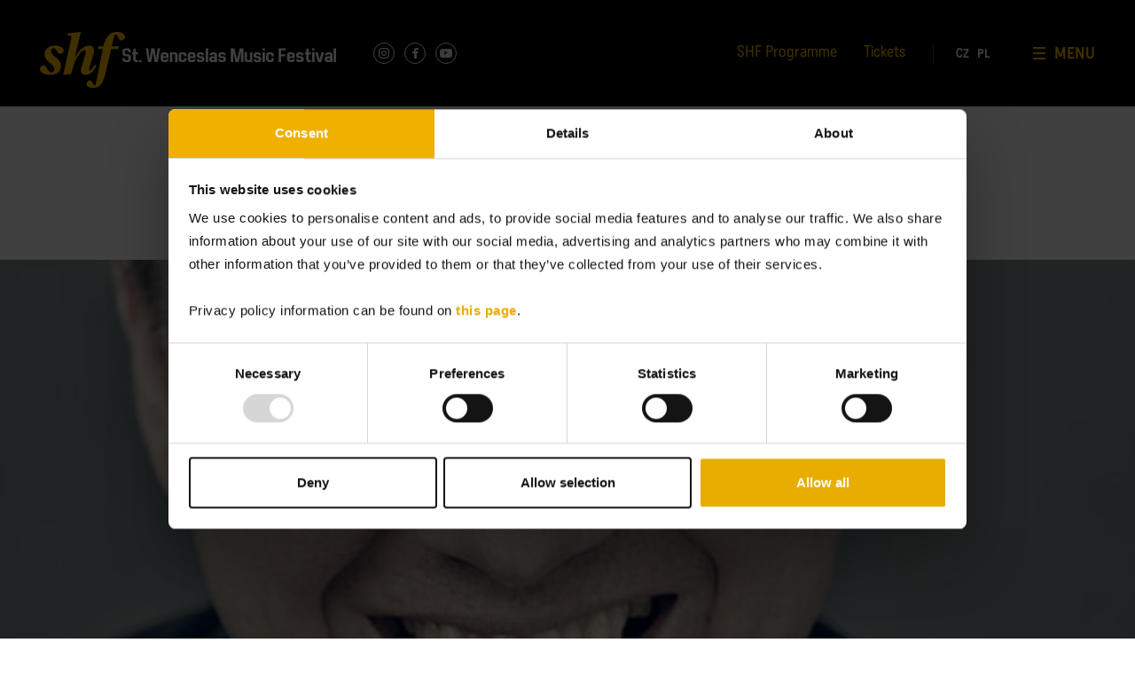

--- FILE ---
content_type: text/html; charset=UTF-8
request_url: https://shf.cz/en/interpret/marian-lejava/
body_size: 15204
content:
<!DOCTYPE html>
<html lang="en-US">
<head>
<meta charset="UTF-8">
<meta name="viewport" content="width=device-width, initial-scale=1.0, maximum-scale=1.0, user-scalable=no" />
<link rel="profile" href="http://gmpg.org/xfn/11">
<link rel="pingback" href="">
<link rel="apple-touch-icon-precomposed" sizes="57x57" href="https://shf.cz/wp-content/themes/shf/build/images/favicons/apple-touch-icon-57x57.png" />
<link rel="apple-touch-icon-precomposed" sizes="114x114" href="https://shf.cz/wp-content/themes/shf/build/images/favicons/apple-touch-icon-114x114.png" />
<link rel="apple-touch-icon-precomposed" sizes="72x72" href="https://shf.cz/wp-content/themes/shf/build/images/favicons/apple-touch-icon-72x72.png" />
<link rel="apple-touch-icon-precomposed" sizes="144x144" href="https://shf.cz/wp-content/themes/shf/build/images/favicons/apple-touch-icon-144x144.png" />
<link rel="apple-touch-icon-precomposed" sizes="60x60" href="https://shf.cz/wp-content/themes/shf/build/images/favicons/apple-touch-icon-60x60.png" />
<link rel="apple-touch-icon-precomposed" sizes="120x120" href="https://shf.cz/wp-content/themes/shf/build/images/favicons/apple-touch-icon-120x120.png" />
<link rel="apple-touch-icon-precomposed" sizes="76x76" href="https://shf.cz/wp-content/themes/shf/build/images/favicons/apple-touch-icon-76x76.png" />
<link rel="apple-touch-icon-precomposed" sizes="152x152" href="https://shf.cz/wp-content/themes/shf/build/images/favicons/apple-touch-icon-152x152.png" />
<link rel="icon" type="image/png" href="https://shf.cz/wp-content/themes/shf/build/images/favicons/favicon-196x196.png" sizes="196x196" />
<link rel="icon" type="image/png" href="https://shf.cz/wp-content/themes/shf/build/images/favicons/favicon-96x96.png" sizes="96x96" />
<link rel="icon" type="image/png" href="https://shf.cz/wp-content/themes/shf/build/images/favicons/favicon-32x32.png" sizes="32x32" />
<link rel="icon" type="image/png" href="https://shf.cz/wp-content/themes/shf/build/images/favicons/favicon-16x16.png" sizes="16x16" />
<link rel="icon" type="image/png" href="https://shf.cz/wp-content/themes/shf/build/images/favicons/favicon-128.png" sizes="128x128" />
<meta name="application-name" content="&nbsp;" />
<meta name="msapplication-TileColor" content="#000000" />
<meta name="msapplication-TileImage" content="https://shf.cz/wp-content/themes/shf/build/images/favicons/mstile-144x144.png" />
<meta name="msapplication-square70x70logo" content="https://shf.cz/wp-content/themes/shf/build/images/favicons/mstile-70x70.png" />
<meta name="msapplication-square150x150logo" content="https://shf.cz/wp-content/themes/shf/build/images/favicons/mstile-150x150.png" />
<meta name="msapplication-wide310x150logo" content="https://shf.cz/wp-content/themes/shf/build/images/favicons/mstile-310x150.png" />
<meta name="msapplication-square310x310logo" content="https://shf.cz/wp-content/themes/shf/build/images/favicons/mstile-310x310.png" />
<meta name="theme-color" content="#000000 ">
<meta name="msapplication-navbutton-color" content="#000000">
<meta name="apple-mobile-web-app-status-bar-style" content="#000000">
<script type="text/javascript" data-cookieconsent="ignore">
window.dataLayer = window.dataLayer || [];
function gtag() {
dataLayer.push(arguments);
}
gtag("consent", "default", {
ad_personalization: "denied",
ad_storage: "denied",
ad_user_data: "denied",
analytics_storage: "denied",
functionality_storage: "denied",
personalization_storage: "denied",
security_storage: "granted",
wait_for_update: 500,
});
gtag("set", "ads_data_redaction", true);
</script>
<script type="text/javascript"
id="Cookiebot"
src="https://consent.cookiebot.com/uc.js"
data-implementation="wp"
data-cbid="2d7014eb-6471-44e2-95a3-8f9ff2ef176a"
data-culture="EN"
data-blockingmode="auto"
></script>
<meta name='robots' content='index, follow, max-image-preview:large, max-snippet:-1, max-video-preview:-1' />
<link rel="alternate" hreflang="cs" href="https://shf.cz/interpret/marian-lejava/" />
<link rel="alternate" hreflang="en" href="https://shf.cz/en/interpret/marian-lejava/" />
<link rel="alternate" hreflang="pl" href="https://shf.cz/pl/artysta/marian-lejava/" />
<link rel="alternate" hreflang="x-default" href="https://shf.cz/interpret/marian-lejava/" />
<!-- Google Tag Manager for WordPress by gtm4wp.com -->
<script data-cfasync="false" data-pagespeed-no-defer>
var gtm4wp_datalayer_name = "dataLayer";
var dataLayer = dataLayer || [];
const gtm4wp_scrollerscript_debugmode         = false;
const gtm4wp_scrollerscript_callbacktime      = 100;
const gtm4wp_scrollerscript_readerlocation    = 150;
const gtm4wp_scrollerscript_contentelementid  = "content";
const gtm4wp_scrollerscript_scannertime       = 60;
</script>
<!-- End Google Tag Manager for WordPress by gtm4wp.com -->
<!-- This site is optimized with the Yoast SEO plugin v26.6 - https://yoast.com/wordpress/plugins/seo/ -->
<title>Marián Lejava &#8212; Svatováclavský hudební festival</title>
<link rel="canonical" href="https://shf.cz/en/interpret/marian-lejava/" />
<meta property="og:locale" content="en_US" />
<meta property="og:type" content="article" />
<meta property="og:title" content="Marián Lejava &#8212; Svatováclavský hudební festival" />
<meta property="og:description" content="Slovak conductor, composer and teacher studied both conducting and composition at Academy of Music and Performing Arts, Bratislava with Ondrej Lenárd and Vladimír Bokes. Subsequently he took master classes by" />
<meta property="og:url" content="https://shf.cz/en/interpret/marian-lejava/" />
<meta property="og:site_name" content="Svatováclavský hudební festival" />
<meta property="article:publisher" content="https://www.facebook.com/shf.cz/" />
<meta property="article:modified_time" content="2021-03-04T08:38:37+00:00" />
<meta property="og:image" content="https://shf.cz/wp-content/uploads/2019/04/M.-Lejava_2.jpg" />
<meta property="og:image:width" content="475" />
<meta property="og:image:height" content="633" />
<meta property="og:image:type" content="image/jpeg" />
<meta name="twitter:card" content="summary_large_image" />
<meta name="twitter:label1" content="Est. reading time" />
<meta name="twitter:data1" content="2 minutes" />
<script type="application/ld+json" class="yoast-schema-graph">{"@context":"https://schema.org","@graph":[{"@type":"WebPage","@id":"https://shf.cz/en/interpret/marian-lejava/","url":"https://shf.cz/en/interpret/marian-lejava/","name":"Marián Lejava &#8212; Svatováclavský hudební festival","isPartOf":{"@id":"https://shf.cz/en/#website"},"primaryImageOfPage":{"@id":"https://shf.cz/en/interpret/marian-lejava/#primaryimage"},"image":{"@id":"https://shf.cz/en/interpret/marian-lejava/#primaryimage"},"thumbnailUrl":"https://shf.cz/wp-content/uploads/2019/04/M.-Lejava_2.jpg","datePublished":"2019-04-24T10:00:37+00:00","dateModified":"2021-03-04T08:38:37+00:00","breadcrumb":{"@id":"https://shf.cz/en/interpret/marian-lejava/#breadcrumb"},"inLanguage":"en-US","potentialAction":[{"@type":"ReadAction","target":["https://shf.cz/en/interpret/marian-lejava/"]}]},{"@type":"ImageObject","inLanguage":"en-US","@id":"https://shf.cz/en/interpret/marian-lejava/#primaryimage","url":"https://shf.cz/wp-content/uploads/2019/04/M.-Lejava_2.jpg","contentUrl":"https://shf.cz/wp-content/uploads/2019/04/M.-Lejava_2.jpg","width":475,"height":633,"caption":"Marián Lejava"},{"@type":"BreadcrumbList","@id":"https://shf.cz/en/interpret/marian-lejava/#breadcrumb","itemListElement":[{"@type":"ListItem","position":1,"name":"Home","item":"https://shf.cz/en/"},{"@type":"ListItem","position":2,"name":"Artists","item":"https://shf.cz/en/interpret/"},{"@type":"ListItem","position":3,"name":"Marián Lejava"}]},{"@type":"WebSite","@id":"https://shf.cz/en/#website","url":"https://shf.cz/en/","name":"Svatováclavský hudební festival","description":"","potentialAction":[{"@type":"SearchAction","target":{"@type":"EntryPoint","urlTemplate":"https://shf.cz/en/?s={search_term_string}"},"query-input":{"@type":"PropertyValueSpecification","valueRequired":true,"valueName":"search_term_string"}}],"inLanguage":"en-US"}]}</script>
<!-- / Yoast SEO plugin. -->
<link rel='dns-prefetch' href='//ajax.googleapis.com' />
<link rel="alternate" type="application/rss+xml" title="Svatováclavský hudební festival &raquo; Feed" href="https://shf.cz/en/feed/" />
<link rel="alternate" type="application/rss+xml" title="Svatováclavský hudební festival &raquo; Comments Feed" href="https://shf.cz/en/comments/feed/" />
<link rel="alternate" title="oEmbed (JSON)" type="application/json+oembed" href="https://shf.cz/en/wp-json/oembed/1.0/embed?url=https%3A%2F%2Fshf.cz%2Fen%2Finterpret%2Fmarian-lejava%2F" />
<link rel="alternate" title="oEmbed (XML)" type="text/xml+oembed" href="https://shf.cz/en/wp-json/oembed/1.0/embed?url=https%3A%2F%2Fshf.cz%2Fen%2Finterpret%2Fmarian-lejava%2F&#038;format=xml" />
<style id='wp-img-auto-sizes-contain-inline-css' type='text/css'>
img:is([sizes=auto i],[sizes^="auto," i]){contain-intrinsic-size:3000px 1500px}
/*# sourceURL=wp-img-auto-sizes-contain-inline-css */
</style>
<!-- <link rel='stylesheet' id='wp-block-library-css' href='https://shf.cz/wp-includes/css/dist/block-library/style.min.css?ver=6.9' type='text/css' media='all' /> -->
<link rel="stylesheet" type="text/css" href="//shf.cz/wp-content/cache/wpfc-minified/14t6gymc/fy3b1.css" media="all"/>
<style id='global-styles-inline-css' type='text/css'>
:root{--wp--preset--aspect-ratio--square: 1;--wp--preset--aspect-ratio--4-3: 4/3;--wp--preset--aspect-ratio--3-4: 3/4;--wp--preset--aspect-ratio--3-2: 3/2;--wp--preset--aspect-ratio--2-3: 2/3;--wp--preset--aspect-ratio--16-9: 16/9;--wp--preset--aspect-ratio--9-16: 9/16;--wp--preset--color--black: #000000;--wp--preset--color--cyan-bluish-gray: #abb8c3;--wp--preset--color--white: #ffffff;--wp--preset--color--pale-pink: #f78da7;--wp--preset--color--vivid-red: #cf2e2e;--wp--preset--color--luminous-vivid-orange: #ff6900;--wp--preset--color--luminous-vivid-amber: #fcb900;--wp--preset--color--light-green-cyan: #7bdcb5;--wp--preset--color--vivid-green-cyan: #00d084;--wp--preset--color--pale-cyan-blue: #8ed1fc;--wp--preset--color--vivid-cyan-blue: #0693e3;--wp--preset--color--vivid-purple: #9b51e0;--wp--preset--gradient--vivid-cyan-blue-to-vivid-purple: linear-gradient(135deg,rgb(6,147,227) 0%,rgb(155,81,224) 100%);--wp--preset--gradient--light-green-cyan-to-vivid-green-cyan: linear-gradient(135deg,rgb(122,220,180) 0%,rgb(0,208,130) 100%);--wp--preset--gradient--luminous-vivid-amber-to-luminous-vivid-orange: linear-gradient(135deg,rgb(252,185,0) 0%,rgb(255,105,0) 100%);--wp--preset--gradient--luminous-vivid-orange-to-vivid-red: linear-gradient(135deg,rgb(255,105,0) 0%,rgb(207,46,46) 100%);--wp--preset--gradient--very-light-gray-to-cyan-bluish-gray: linear-gradient(135deg,rgb(238,238,238) 0%,rgb(169,184,195) 100%);--wp--preset--gradient--cool-to-warm-spectrum: linear-gradient(135deg,rgb(74,234,220) 0%,rgb(151,120,209) 20%,rgb(207,42,186) 40%,rgb(238,44,130) 60%,rgb(251,105,98) 80%,rgb(254,248,76) 100%);--wp--preset--gradient--blush-light-purple: linear-gradient(135deg,rgb(255,206,236) 0%,rgb(152,150,240) 100%);--wp--preset--gradient--blush-bordeaux: linear-gradient(135deg,rgb(254,205,165) 0%,rgb(254,45,45) 50%,rgb(107,0,62) 100%);--wp--preset--gradient--luminous-dusk: linear-gradient(135deg,rgb(255,203,112) 0%,rgb(199,81,192) 50%,rgb(65,88,208) 100%);--wp--preset--gradient--pale-ocean: linear-gradient(135deg,rgb(255,245,203) 0%,rgb(182,227,212) 50%,rgb(51,167,181) 100%);--wp--preset--gradient--electric-grass: linear-gradient(135deg,rgb(202,248,128) 0%,rgb(113,206,126) 100%);--wp--preset--gradient--midnight: linear-gradient(135deg,rgb(2,3,129) 0%,rgb(40,116,252) 100%);--wp--preset--font-size--small: 13px;--wp--preset--font-size--medium: 20px;--wp--preset--font-size--large: 36px;--wp--preset--font-size--x-large: 42px;--wp--preset--spacing--20: 0.44rem;--wp--preset--spacing--30: 0.67rem;--wp--preset--spacing--40: 1rem;--wp--preset--spacing--50: 1.5rem;--wp--preset--spacing--60: 2.25rem;--wp--preset--spacing--70: 3.38rem;--wp--preset--spacing--80: 5.06rem;--wp--preset--shadow--natural: 6px 6px 9px rgba(0, 0, 0, 0.2);--wp--preset--shadow--deep: 12px 12px 50px rgba(0, 0, 0, 0.4);--wp--preset--shadow--sharp: 6px 6px 0px rgba(0, 0, 0, 0.2);--wp--preset--shadow--outlined: 6px 6px 0px -3px rgb(255, 255, 255), 6px 6px rgb(0, 0, 0);--wp--preset--shadow--crisp: 6px 6px 0px rgb(0, 0, 0);}:where(.is-layout-flex){gap: 0.5em;}:where(.is-layout-grid){gap: 0.5em;}body .is-layout-flex{display: flex;}.is-layout-flex{flex-wrap: wrap;align-items: center;}.is-layout-flex > :is(*, div){margin: 0;}body .is-layout-grid{display: grid;}.is-layout-grid > :is(*, div){margin: 0;}:where(.wp-block-columns.is-layout-flex){gap: 2em;}:where(.wp-block-columns.is-layout-grid){gap: 2em;}:where(.wp-block-post-template.is-layout-flex){gap: 1.25em;}:where(.wp-block-post-template.is-layout-grid){gap: 1.25em;}.has-black-color{color: var(--wp--preset--color--black) !important;}.has-cyan-bluish-gray-color{color: var(--wp--preset--color--cyan-bluish-gray) !important;}.has-white-color{color: var(--wp--preset--color--white) !important;}.has-pale-pink-color{color: var(--wp--preset--color--pale-pink) !important;}.has-vivid-red-color{color: var(--wp--preset--color--vivid-red) !important;}.has-luminous-vivid-orange-color{color: var(--wp--preset--color--luminous-vivid-orange) !important;}.has-luminous-vivid-amber-color{color: var(--wp--preset--color--luminous-vivid-amber) !important;}.has-light-green-cyan-color{color: var(--wp--preset--color--light-green-cyan) !important;}.has-vivid-green-cyan-color{color: var(--wp--preset--color--vivid-green-cyan) !important;}.has-pale-cyan-blue-color{color: var(--wp--preset--color--pale-cyan-blue) !important;}.has-vivid-cyan-blue-color{color: var(--wp--preset--color--vivid-cyan-blue) !important;}.has-vivid-purple-color{color: var(--wp--preset--color--vivid-purple) !important;}.has-black-background-color{background-color: var(--wp--preset--color--black) !important;}.has-cyan-bluish-gray-background-color{background-color: var(--wp--preset--color--cyan-bluish-gray) !important;}.has-white-background-color{background-color: var(--wp--preset--color--white) !important;}.has-pale-pink-background-color{background-color: var(--wp--preset--color--pale-pink) !important;}.has-vivid-red-background-color{background-color: var(--wp--preset--color--vivid-red) !important;}.has-luminous-vivid-orange-background-color{background-color: var(--wp--preset--color--luminous-vivid-orange) !important;}.has-luminous-vivid-amber-background-color{background-color: var(--wp--preset--color--luminous-vivid-amber) !important;}.has-light-green-cyan-background-color{background-color: var(--wp--preset--color--light-green-cyan) !important;}.has-vivid-green-cyan-background-color{background-color: var(--wp--preset--color--vivid-green-cyan) !important;}.has-pale-cyan-blue-background-color{background-color: var(--wp--preset--color--pale-cyan-blue) !important;}.has-vivid-cyan-blue-background-color{background-color: var(--wp--preset--color--vivid-cyan-blue) !important;}.has-vivid-purple-background-color{background-color: var(--wp--preset--color--vivid-purple) !important;}.has-black-border-color{border-color: var(--wp--preset--color--black) !important;}.has-cyan-bluish-gray-border-color{border-color: var(--wp--preset--color--cyan-bluish-gray) !important;}.has-white-border-color{border-color: var(--wp--preset--color--white) !important;}.has-pale-pink-border-color{border-color: var(--wp--preset--color--pale-pink) !important;}.has-vivid-red-border-color{border-color: var(--wp--preset--color--vivid-red) !important;}.has-luminous-vivid-orange-border-color{border-color: var(--wp--preset--color--luminous-vivid-orange) !important;}.has-luminous-vivid-amber-border-color{border-color: var(--wp--preset--color--luminous-vivid-amber) !important;}.has-light-green-cyan-border-color{border-color: var(--wp--preset--color--light-green-cyan) !important;}.has-vivid-green-cyan-border-color{border-color: var(--wp--preset--color--vivid-green-cyan) !important;}.has-pale-cyan-blue-border-color{border-color: var(--wp--preset--color--pale-cyan-blue) !important;}.has-vivid-cyan-blue-border-color{border-color: var(--wp--preset--color--vivid-cyan-blue) !important;}.has-vivid-purple-border-color{border-color: var(--wp--preset--color--vivid-purple) !important;}.has-vivid-cyan-blue-to-vivid-purple-gradient-background{background: var(--wp--preset--gradient--vivid-cyan-blue-to-vivid-purple) !important;}.has-light-green-cyan-to-vivid-green-cyan-gradient-background{background: var(--wp--preset--gradient--light-green-cyan-to-vivid-green-cyan) !important;}.has-luminous-vivid-amber-to-luminous-vivid-orange-gradient-background{background: var(--wp--preset--gradient--luminous-vivid-amber-to-luminous-vivid-orange) !important;}.has-luminous-vivid-orange-to-vivid-red-gradient-background{background: var(--wp--preset--gradient--luminous-vivid-orange-to-vivid-red) !important;}.has-very-light-gray-to-cyan-bluish-gray-gradient-background{background: var(--wp--preset--gradient--very-light-gray-to-cyan-bluish-gray) !important;}.has-cool-to-warm-spectrum-gradient-background{background: var(--wp--preset--gradient--cool-to-warm-spectrum) !important;}.has-blush-light-purple-gradient-background{background: var(--wp--preset--gradient--blush-light-purple) !important;}.has-blush-bordeaux-gradient-background{background: var(--wp--preset--gradient--blush-bordeaux) !important;}.has-luminous-dusk-gradient-background{background: var(--wp--preset--gradient--luminous-dusk) !important;}.has-pale-ocean-gradient-background{background: var(--wp--preset--gradient--pale-ocean) !important;}.has-electric-grass-gradient-background{background: var(--wp--preset--gradient--electric-grass) !important;}.has-midnight-gradient-background{background: var(--wp--preset--gradient--midnight) !important;}.has-small-font-size{font-size: var(--wp--preset--font-size--small) !important;}.has-medium-font-size{font-size: var(--wp--preset--font-size--medium) !important;}.has-large-font-size{font-size: var(--wp--preset--font-size--large) !important;}.has-x-large-font-size{font-size: var(--wp--preset--font-size--x-large) !important;}
/*# sourceURL=global-styles-inline-css */
</style>
<style id='classic-theme-styles-inline-css' type='text/css'>
/*! This file is auto-generated */
.wp-block-button__link{color:#fff;background-color:#32373c;border-radius:9999px;box-shadow:none;text-decoration:none;padding:calc(.667em + 2px) calc(1.333em + 2px);font-size:1.125em}.wp-block-file__button{background:#32373c;color:#fff;text-decoration:none}
/*# sourceURL=/wp-includes/css/classic-themes.min.css */
</style>
<!-- <link rel='stylesheet' id='wp-components-css' href='https://shf.cz/wp-includes/css/dist/components/style.min.css?ver=6.9' type='text/css' media='all' /> -->
<!-- <link rel='stylesheet' id='wp-preferences-css' href='https://shf.cz/wp-includes/css/dist/preferences/style.min.css?ver=6.9' type='text/css' media='all' /> -->
<!-- <link rel='stylesheet' id='wp-block-editor-css' href='https://shf.cz/wp-includes/css/dist/block-editor/style.min.css?ver=6.9' type='text/css' media='all' /> -->
<!-- <link rel='stylesheet' id='popup-maker-block-library-style-css' href='https://shf.cz/wp-content/plugins/popup-maker/dist/packages/block-library-style.css?ver=dbea705cfafe089d65f1' type='text/css' media='all' /> -->
<!-- <link rel='stylesheet' id='contact-form-7-css' href='https://shf.cz/wp-content/plugins/contact-form-7/includes/css/styles.css?ver=6.1.4' type='text/css' media='all' /> -->
<!-- <link rel='stylesheet' id='popup-maker-site-css' href='//shf.cz/wp-content/uploads/pum/pum-site-styles.css?generated=1765383966&#038;ver=1.21.5' type='text/css' media='all' /> -->
<!-- <link rel='stylesheet' id='site-css-css' href='https://shf.cz/wp-content/themes/shf/build/styles/style.min.css?ver=251218' type='text/css' media='all' /> -->
<link rel="stylesheet" type="text/css" href="//shf.cz/wp-content/cache/wpfc-minified/edi3e9i4/fy3b1.css" media="all"/>
<script type="text/javascript" id="wpml-cookie-js-extra">
/* <![CDATA[ */
var wpml_cookies = {"wp-wpml_current_language":{"value":"en","expires":1,"path":"/"}};
var wpml_cookies = {"wp-wpml_current_language":{"value":"en","expires":1,"path":"/"}};
//# sourceURL=wpml-cookie-js-extra
/* ]]> */
</script>
<script type="text/javascript" src="https://shf.cz/wp-content/plugins/sitepress-multilingual-cms/res/js/cookies/language-cookie.js?ver=486900" id="wpml-cookie-js" defer="defer" data-wp-strategy="defer"></script>
<script type="text/javascript" src="https://shf.cz/wp-content/plugins/colosseum/assets/js/xml2json.js?ver=6.9" id="xml2json-js"></script>
<script type="text/javascript" src="https://shf.cz/wp-content/plugins/colosseum/assets/js/colosseum.js?ver=6.9" id="colosseum-js"></script>
<script type="text/javascript" src="https://shf.cz/wp-content/plugins/duracelltomi-google-tag-manager/dist/js/analytics-talk-content-tracking.js?ver=1.22.3" id="gtm4wp-scroll-tracking-js"></script>
<script type="text/javascript" src="https://ajax.googleapis.com/ajax/libs/jquery/3.2.1/jquery.min.js" id="jquery-js"></script>
<link rel="https://api.w.org/" href="https://shf.cz/en/wp-json/" /><link rel="alternate" title="JSON" type="application/json" href="https://shf.cz/en/wp-json/wp/v2/interpret/7093" /><link rel='shortlink' href='https://shf.cz/en/?p=7093' />
<meta name="generator" content="WPML ver:4.8.6 stt:9,1,41;" />
<!-- Google Tag Manager for WordPress by gtm4wp.com -->
<!-- GTM Container placement set to manual -->
<script data-cfasync="false" data-pagespeed-no-defer>
var dataLayer_content = {"pagePostType":"interpret","pagePostType2":"single-interpret","browserName":"","browserVersion":"","browserEngineName":"","browserEngineVersion":"","osName":"","osVersion":"","deviceType":"bot","deviceManufacturer":"","deviceModel":""};
dataLayer.push( dataLayer_content );
</script>
<script data-cfasync="false" data-pagespeed-no-defer>
(function(w,d,s,l,i){w[l]=w[l]||[];w[l].push({'gtm.start':
new Date().getTime(),event:'gtm.js'});var f=d.getElementsByTagName(s)[0],
j=d.createElement(s),dl=l!='dataLayer'?'&l='+l:'';j.async=true;j.src=
'//www.googletagmanager.com/gtm.js?id='+i+dl;f.parentNode.insertBefore(j,f);
})(window,document,'script','dataLayer','GTM-NV4VSPB');
</script>
<!-- End Google Tag Manager for WordPress by gtm4wp.com -->		<style type="text/css" id="wp-custom-css">
@media (min-width: 640px) { 
.alignright {
float: right;
margin-left: 2rem;
margin-right: -4rem;
}
.alignleft {
float: left;
margin-right: 2rem;
margin-left: -4rem;
}
}
.text--orange {
color: #e8ad00;
}
.main-banner .owl-item img {
width: auto;
aspect-ratio: 1.2;
}
@media (min-width:768px) {
.main-banner .owl-item img {
height: 270px;
width: 100%;
aspect-ratio: inherit;
}
}
@media (min-width:1080px) {
.main-banner .owl-item img {
height: 370px;
}
}
@media (min-width: 1260px) {
.page-template-page-club .club-tiers {
grid-template-columns: 300px repeat(auto-fit,minmax(175px,1fr));
overflow-x: auto;
}
}		</style>
<link href="https://fonts.googleapis.com/css?family=Roboto:300,400,500,700&amp;subset=latin-ext" rel="stylesheet">
<link rel="stylesheet" href="https://use.fontawesome.com/releases/v5.0.13/css/all.css" integrity="sha384-DNOHZ68U8hZfKXOrtjWvjxusGo9WQnrNx2sqG0tfsghAvtVlRW3tvkXWZh58N9jp" crossorigin="anonymous">
<!-- <link rel='stylesheet' id='wpml-legacy-horizontal-list-0-css' href='https://shf.cz/wp-content/plugins/sitepress-multilingual-cms/templates/language-switchers/legacy-list-horizontal/style.min.css?ver=1' type='text/css' media='all' /> -->
<link rel="stylesheet" type="text/css" href="//shf.cz/wp-content/cache/wpfc-minified/8li8utr5/fy3b1.css" media="all"/>
</head>
<body class="wp-singular interpret-template-default single single-interpret postid-7093 wp-theme-shf">
<!-- GTM Container placement set to manual -->
<!-- Google Tag Manager (noscript) -->
<noscript><iframe src="https://www.googletagmanager.com/ns.html?id=GTM-NV4VSPB" height="0" width="0" style="display:none;visibility:hidden" aria-hidden="true"></iframe></noscript>
<!-- End Google Tag Manager (noscript) -->  <div class="site">
<div class="site-container">
<div class="site-header">
<div class="container">
<div class="header">
<div class="logo">
<a href="https://shf.cz/en/" class="desktop-logo"><img src="https://shf.cz/wp-content/themes/shf/build/images/logo-en.svg" alt="Svatováclavský hudební festival"></a>
<a href="https://shf.cz/en/" class="mobile-logo"><img src="https://shf.cz/wp-content/themes/shf/build/images/header/logo-simple.svg" alt="Svatováclavský hudební festival"></a>
<ul class="social-list social-list--header">
<!-- <li class="twitter"><a href="#" target="_blank"><span>Twitter</span></a></li> -->
<li class="instagram"><a href="https://www.instagram.com/shf_ostrava/?hl=cs"
target="_blank"><span>Instagram</span></a></li>
<li class="facebook"><a href="https://www.facebook.com/shf.cz/" target="_blank"><span>Facebook</span></a>
</li>
<li class="youtube"><a href="https://www.youtube.com/channel/UClLDZ4pZPCtY-uh3QAiYYQA"
target="_blank"><span>Youtube</span></a></li>
</ul>
</div>
<div class="top-navigation">
<ul id="menu-hlavni-menu-anglictina" class="menu"><li id="menu-item-3733" class="menu-item menu-item-type-custom menu-item-object-custom menu-item-3733"><a href="/en/program">SHF Programme</a></li>
<li id="menu-item-23126" class="menu-item menu-item-type-post_type menu-item-object-page menu-item-23126"><a href="https://shf.cz/en/tickets/">Tickets</a></li>
</ul>            </div>
<div class="navigation">
<ul id="menu-hlavni-menu-dropdown-anglictina" class="menu"><li id="menu-item-3755" class="menu-item menu-item-type-custom menu-item-object-custom menu-item-3755"><a href="https://shf.cz/en/program/">SHF Programme</a></li>
<li id="menu-item-3757" class="menu-item menu-item-type-custom menu-item-object-custom menu-item-has-children menu-item-3757"><a href="#">Grid</a>
<ul class="sub-menu">
<li id="menu-item-3768" class="menu-item menu-item-type-custom menu-item-object-custom menu-item-has-children menu-item-3768"><a href="#">About the Festival</a>
<ul class="sub-menu">
<li id="menu-item-3769" class="menu-item menu-item-type-post_type menu-item-object-page menu-item-3769"><a href="https://shf.cz/en/association-characteristics/">About us</a></li>
<li id="menu-item-3770" class="menu-item menu-item-type-post_type menu-item-object-page menu-item-3770"><a href="https://shf.cz/en/contacts/">Contacts</a></li>
<li id="menu-item-6718" class="menu-item menu-item-type-post_type menu-item-object-page menu-item-6718"><a href="https://shf.cz/en/store/">E-shop</a></li>
</ul>
</li>
<li id="menu-item-3758" class="menu-item menu-item-type-custom menu-item-object-custom menu-item-has-children menu-item-3758"><a href="#">SHF 2026</a>
<ul class="sub-menu">
<li id="menu-item-3759" class="menu-item menu-item-type-custom menu-item-object-custom menu-item-3759"><a href="/en/program">Programme</a></li>
<li id="menu-item-3760" class="menu-item menu-item-type-custom menu-item-object-custom menu-item-3760"><a href="/en/interpret">Performers</a></li>
<li id="menu-item-3761" class="menu-item menu-item-type-custom menu-item-object-custom menu-item-3761"><a href="/en/mista">Locations</a></li>
</ul>
</li>
<li id="menu-item-3763" class="menu-item menu-item-type-custom menu-item-object-custom menu-item-has-children menu-item-3763"><a href="#">Tickets</a>
<ul class="sub-menu">
<li id="menu-item-3764" class="menu-item menu-item-type-custom menu-item-object-custom menu-item-3764"><a href="/en/vstupenky/#informace-4">Presale Locations</a></li>
<li id="menu-item-3765" class="menu-item menu-item-type-custom menu-item-object-custom menu-item-3765"><a href="/en/vstupenky/#kde-koupit">Types of Admission</a></li>
<li id="menu-item-3766" class="menu-item menu-item-type-custom menu-item-object-custom menu-item-3766"><a href="/en/vstupenky/#informace-3">Discounts</a></li>
<li id="menu-item-3767" class="menu-item menu-item-type-custom menu-item-object-custom menu-item-3767"><a href="/en/vstupenky/#informace-2">eTickets</a></li>
</ul>
</li>
<li id="menu-item-3771" class="menu-item menu-item-type-custom menu-item-object-custom menu-item-has-children menu-item-3771"><a href="#">Archive</a>
<ul class="sub-menu">
<li id="menu-item-3775" class="menu-item menu-item-type-custom menu-item-object-custom menu-item-3775"><a href="/en/archiv/#programy">SHF History</a></li>
<li id="menu-item-3772" class="menu-item menu-item-type-custom menu-item-object-custom menu-item-3772"><a href="/en/archiv/#audiogalerie">Audiogallery</a></li>
<li id="menu-item-3773" class="menu-item menu-item-type-custom menu-item-object-custom menu-item-3773"><a href="/en/archiv/#fotogalerie">Photogallery</a></li>
<li id="menu-item-3774" class="menu-item menu-item-type-custom menu-item-object-custom menu-item-3774"><a href="/en/archiv/#videogalerie">Videogallery</a></li>
</ul>
</li>
<li id="menu-item-3776" class="menu-item menu-item-type-custom menu-item-object-custom menu-item-has-children menu-item-3776"><a href="#">Media</a>
<ul class="sub-menu">
<li id="menu-item-32922" class="menu-item menu-item-type-custom menu-item-object-custom menu-item-32922"><a href="/en/media#tiskove-centrum">Press Center</a></li>
<li id="menu-item-3777" class="menu-item menu-item-type-custom menu-item-object-custom menu-item-3777"><a href="/en/partners">Partners</a></li>
</ul>
</li>
<li id="menu-item-3780" class="menu-item menu-item-type-custom menu-item-object-custom menu-item-has-children menu-item-3780"><a href="#">SHF Club</a>
<ul class="sub-menu">
<li id="menu-item-3781" class="menu-item menu-item-type-custom menu-item-object-custom menu-item-3781"><a href="/en/klub/#clenstvi">Membership</a></li>
<li id="menu-item-3782" class="menu-item menu-item-type-custom menu-item-object-custom menu-item-3782"><a href="/en/klub/#clenove-klubu">Club Members</a></li>
<li id="menu-item-3783" class="menu-item menu-item-type-custom menu-item-object-custom menu-item-3783"><a href="/en/klub/#registrace">Registration</a></li>
</ul>
</li>
</ul>
</li>
</ul>            </div>
<div class="language-switcher">
<div class="wpml-ls-statics-shortcode_actions wpml-ls wpml-ls-legacy-list-horizontal">
<ul role="menu"><li class="wpml-ls-slot-shortcode_actions wpml-ls-item wpml-ls-item-cs wpml-ls-first-item wpml-ls-item-legacy-list-horizontal" role="none">
<a href="https://shf.cz/interpret/marian-lejava/" class="wpml-ls-link" role="menuitem"  aria-label="Switch to CZ" title="Switch to CZ" >
<span class="wpml-ls-native" lang="cs">CZ</span></a>
</li><li class="wpml-ls-slot-shortcode_actions wpml-ls-item wpml-ls-item-pl wpml-ls-last-item wpml-ls-item-legacy-list-horizontal" role="none">
<a href="https://shf.cz/pl/artysta/marian-lejava/" class="wpml-ls-link" role="menuitem"  aria-label="Switch to PL" title="Switch to PL" >
<span class="wpml-ls-native" lang="pl">PL</span></a>
</li></ul>
</div>
</div>
<button class="menu-toggle" onclick="toggleMobileMenu(event);">
<div class="header-angel"></div>
<div class="icon">
<span></span>
<span></span>
<span></span>
</div>
Menu            </button>
</div>
</div>
</div>
<div class="site-content">
<div class="section page-title text-center py-3 py-sm-4 py-md-5">
<div class="container">
<div class="title">
<h1>Marián Lejava</h1>
<div class="breadcrumb">
<a class="justify-content-center" href="https://shf.cz/en//program" title="Back to program"><i class="icon icon-arrow-circle-top"></i> Back to program        </a>
</div>
</div>
</div>
</div>
<div class="section page-banner mb-3 mb-sm-5" style="background-image: url('https://shf.cz/wp-content/uploads/2019/04/M.-Lejava_2.jpg');">
</div>
<div class="section single-content pb-5 mb-sm-4">
<div class="container container-md">
<p>Slovak conductor, composer and teacher studied both conducting and composition at Academy of Music and Performing Arts, Bratislava with Ondrej Lenárd and Vladimír Bokes. Subsequently he took master classes by numerous master conductors such as Zsolt Nagy, Günter Herbig, Peter Eötvos, Iván Fischer and by composers such as Tristan Murail, Erich Urbanner, Klaus Huber, Christian Wolff and many others.<br />
As conductor within last 15 years Lejava has premiered more than 100 works of chamber, orchestral and stage music of both domestic and foreign composers, many of them with close and personal collaborations (E.Sharp, D.Dramm, I.Matsushita, V.Cordero, numerous Slovak composers and many others).<br />
Guest conductor in Slovak national theatre since 2006, Slovak Philharmony since 2007, State philharmony Košice since 2011 and State opera Košice since 2014.<br />
Since 2014 he is principal conductor of Prague Modern ensemble. He was former principal conductor of Melos Etos ensemble (2005-7) and VENI ensemble (1999-2009).<br />
Inventor, founder and conductor of VENI ACADEMY (2010-2015) – platform for education of young generation of musicians in contemporary music. He has won RADIO_HEAD AWARDS 2013 for Best album of the year in Classical Music category for double album VENI ACADEMY &#8220;Rolling Tones/In Zarter Bewegung&#8221; and recently and RADIO_HEAD AWARDS 2016 for Best album of the year in Classical Music category for album „Szymanowski/Berg violin concertos“ with violinist Milan Pala and Slovak Radio Symphony Orchestra.<br />
As conductor, he has travelled over the Europe, Japan and China with both concerts and opera performances.<br />
Lejava has participated on more than 20 CDs (Naxos and Slovak labels) mostly of contemporary music including world premieres and recorded &#8220;Chant d´Amour&#8221; CD (2006) with his own chamber music.<br />
Between 2007-14 he was head and conductor of Opera studio at Academy of Music and Performing Arts in Bratislava and since 2007 he teaches both conducting and composition. He also gave lectures in Music department of Faculty of Philosophy at Komensky University in Bratislava (musical analysis) and lectured both conducting and composition at Academy in Aveiro (Portugal) and AMU Prague (Czech Republic).</p>
<p><a href="https://www.marianlejava.com/" target="_blank" rel="noopener">www.marianlejava.com</a></p>
<hr><div class="post-gallery"><div class="post-gallery-title mb-3"><h2>Photogallery</h2></div><div class="post-gallery-previews" id="custom-gallery" data-close-text="Close gallery"><div class="post-gallery-preview""><a href="https://shf.cz/wp-content/uploads/2019/04/M.-Lejava_2.jpg" title="1 / 3" data-lightbox="post-gallery"><img decoding="async" src="https://shf.cz/wp-content/uploads/2019/04/M.-Lejava_2-225x300.jpg" /></a></div><div class="post-gallery-preview""><a href="https://shf.cz/wp-content/uploads/2019/04/M.-Lejava_1.jpg" title="2 / 3" data-lightbox="post-gallery"><img decoding="async" src="https://shf.cz/wp-content/uploads/2019/04/M.-Lejava_1-208x300.jpg" /></a></div><div class="post-gallery-preview""><a href="https://shf.cz/wp-content/uploads/2019/04/M.-Lejava_3.jpg" title="3 / 3" data-lightbox="post-gallery"><img decoding="async" src="https://shf.cz/wp-content/uploads/2019/04/M.-Lejava_3-225x300.jpg" /></a></div></div></div>
<p>&nbsp;</p>
<p>&nbsp;</p>
</div>
</div>
</div>
<div class="footer-partners py-5 bg-white">
<div class="container">
<div class="row">
<div class="col-12 col-md-7">
<h4 class="text-muted style-1 mb-5 text-center">Festival Partners</h4>
<div class="row justify-content-center footer-partners__row">
<div class="col-12 col-sm-6 col-lg-4 footer-partners__col">
<div class="footer-partners__logo">
<div class="footer-partners__logo-wrapper">
<a class="footer-partners__logo-link" href="https://www.msk.cz/"
title="Moravskoslezský kraj">
<img class="footer-partners__logo-img" src="https://shf.cz/wp-content/uploads/2018/06/5893_MSK.png" alt="Moravskoslezský kraj">
</a>
</div>
</div>
</div>
<div class="col-12 col-sm-6 col-lg-4 footer-partners__col">
<div class="footer-partners__logo">
<div class="footer-partners__logo-wrapper">
<a class="footer-partners__logo-link" href="https://www.mkcr.cz/"
title="Ministerstvo kultury České republiky">
<img class="footer-partners__logo-img" src="https://shf.cz/wp-content/uploads/2025/02/ministerstvo-kultury-cr.png" alt="Ministerstvo kultury České republiky">
</a>
</div>
</div>
</div>
<div class="col-12 col-sm-6 col-lg-4 footer-partners__col">
<div class="footer-partners__logo">
<div class="footer-partners__logo-wrapper">
<a class="footer-partners__logo-link" href="https://www.ostrava.cz/"
title="Ostrava">
<img class="footer-partners__logo-img" src="https://shf.cz/wp-content/uploads/2018/06/partner1.svg" alt="Ostrava">
</a>
</div>
</div>
</div>
</div>
</div>
<div class="col-12 col-md-4 offset-md-1 footer-members">
<h4 class="text-muted style-1 mb-5 text-center">We're proud members of</h4>
<div class="row justify-content-center footer-partners__row">
<div class="col-12 col-sm-6 col-lg-4 footer-partners__col">
<div class="footer-partners__logo">
<div class="footer-partners__logo-wrapper">
<a class="footer-partners__logo-link" href="http://czaf.cz/"
title="ČAF">
<img class="footer-partners__logo-img" src="https://shf.cz/wp-content/uploads/2022/01/CAF_logo-e1744744150850.png" alt="ČAF">
</a>
</div>
</div>
</div>
</div>
</div>
</div>
</div>
</div>
<div class="site-aniversary bg-primary text-center">
<div class="container">
<span>To this date we have organized for you </span>
<span><span class="site-aniversary__count">1353</span> Concerts</span>
</div>
</div>
<div class="site-footer">
<div class="container">
<div class="footer-angel"></div>
<div class="footer-navigation">
<div class="row">
<div class="nav-col col-6 col-md-3 col-lg">
<h4 class="title">About festival</h4>
<ul id="menu-paticka-1-en-about-festival" class="menu"><li id="menu-item-3735" class="menu-item menu-item-type-post_type menu-item-object-page menu-item-3735"><a href="https://shf.cz/en/association-characteristics/">About us</a></li>
<li id="menu-item-3736" class="menu-item menu-item-type-post_type menu-item-object-page menu-item-3736"><a href="https://shf.cz/en/contacts/">Contacts</a></li>
<li id="menu-item-19029" class="menu-item menu-item-type-post_type menu-item-object-page menu-item-19029"><a href="https://shf.cz/en/store/">E-shop</a></li>
</ul>                    </div>
<div class="nav-col col-6 col-md-3 col-lg">
<h4 class="title">SHF 2026</h4>
<ul id="menu-paticka-2-en-shf-2025" class="menu"><li id="menu-item-3737" class="menu-item menu-item-type-custom menu-item-object-custom menu-item-3737"><a href="/en/program">Programme</a></li>
<li id="menu-item-3738" class="menu-item menu-item-type-custom menu-item-object-custom menu-item-3738"><a href="/en/interpret">Performers</a></li>
<li id="menu-item-3739" class="menu-item menu-item-type-custom menu-item-object-custom menu-item-3739"><a href="/en/mista">Locations</a></li>
</ul>                    </div>
<div class="nav-col col-6 col-md-3 col-lg">
<h4 class="title">Tickets</h4>
<ul id="menu-paticka-3-en-tickets" class="menu"><li id="menu-item-3741" class="menu-item menu-item-type-custom menu-item-object-custom menu-item-3741"><a href="/en/tickets/#informace-4">Presale Locations</a></li>
<li id="menu-item-3742" class="menu-item menu-item-type-custom menu-item-object-custom menu-item-3742"><a href="/en/tickets/#kde-koupit">Types of Admission</a></li>
<li id="menu-item-3743" class="menu-item menu-item-type-custom menu-item-object-custom menu-item-3743"><a href="/en/tickets/#informace-3">Discounts</a></li>
<li id="menu-item-3744" class="menu-item menu-item-type-custom menu-item-object-custom menu-item-3744"><a href="/en/tickets/#informace-2">eTickets</a></li>
</ul>                    </div>
<div class="nav-col col-6 col-md-3 col-lg">
<h4 class="title">Archive</h4>
<ul id="menu-paticka-4-en-archive" class="menu"><li id="menu-item-3748" class="menu-item menu-item-type-custom menu-item-object-custom menu-item-3748"><a href="/en/archive/#programy">SHF History</a></li>
<li id="menu-item-3745" class="menu-item menu-item-type-custom menu-item-object-custom menu-item-3745"><a href="/en/archive/#audiogalerie">Audiogallery</a></li>
<li id="menu-item-3746" class="menu-item menu-item-type-custom menu-item-object-custom menu-item-3746"><a href="/en/archive/#fotogalerie">Photogallery</a></li>
<li id="menu-item-3747" class="menu-item menu-item-type-custom menu-item-object-custom menu-item-3747"><a href="/en/archive/#videogalerie">Videogallery</a></li>
</ul>                    </div>
<div class="nav-col col-6 col-md-3 col-lg">
<h4 class="title">Media</h4>
<ul id="menu-paticka-5-en-media" class="menu"><li id="menu-item-32923" class="menu-item menu-item-type-custom menu-item-object-custom menu-item-32923"><a href="/en/media#tiskove-centrum">Press Center</a></li>
<li id="menu-item-3749" class="menu-item menu-item-type-custom menu-item-object-custom menu-item-3749"><a href="/en/partners">Partners</a></li>
</ul>                    </div>
<div class="nav-col col-12 col-md-3 col-lg-3">
<div class="se-webform--small">
<div class="se-webform-inner">
<div class="se-header">
<h4><strong class="text-primary">News and concerts</strong> into your e-mail inbox</h4>
</div>
<div class="se-text">
<p class="text-white">
Don't miss any concert or news, <strong class="text-white">subscribe to our newsletter.</strong>
</p>
</div>
<div class="se-submit">
<a href="https://shf.relatoo.app/newsletter/form" class="btn btn-primary text-body newsletterOpen">Subscribe to our newsletter</a>
</div>
<div class="se-gdpr">
<small  class="text-white">SHF, s.r.o. guarantees the protection of your personal data according to law 110/2019 Coll.</small>
</div>
</div>
</div>
</div>
</div>
</div>
<div class="footer-bottom">
<div class="row">
<div class="col-md-3 col-lg-auto order-2 order-md-1">
<div class="footer-logo">
<a href="https://shf.cz/en/" class="footer-logo">
<img src="https://shf.cz/wp-content/themes/shf/build/images/footer/logo-footer.svg"
alt="Svatováclavský hudební festival" class="d-none d-md-block">
<img src="https://shf.cz/wp-content/themes/shf/build/images/logo.svg"
alt="Svatováclavský hudební festival" class="d-md-none">
</a>
</div>
</div>
<div class="col-md-6 col-lg-auto order-3 order-md-2">
<div class="row footer-contact-row">
<div class="col-lg-7">
<div class="footer-address">
SHF, s.r.o. <br> Na Hradbách 10, 702 00 Ostrava – Moravská Ostrava <br> Czech Republic                            </div>
</div>
<div class="col-lg-5">
<div class="footer-contact">
<p><strong><a href="tel:00420773513941">Tel.: +420 773 513 941</a></strong><br />
<strong><a href="mailto:info@shf.cz">E-mail: info@shf.cz</a></strong></p>
</div>
</div>
</div>
</div>
<div class="col-md-3 col-lg-2 order-1 order-md-3">
<div class="footer-social">
<ul class="social-list">
<!-- <li class="twitter"><a href="#" target="_blank"><span>Twitter</span></a></li> -->
<li class="instagram"><a href="https://www.instagram.com/hudebnivylety/"
target="_blank"><span>Instagram</span></a></li>
<li class="facebook"><a href="https://www.facebook.com/shf.cz/" target="_blank"><span>Facebook</span></a>
</li>
<li class="youtube"><a href="https://www.youtube.com/channel/UClLDZ4pZPCtY-uh3QAiYYQA"
target="_blank"><span>Youtube</span></a></li>
</ul>
</div>
</div>
</div>
</div>
</div>
</div>
</div>
</div>
<div class="scripts">
<script type="speculationrules">
{"prefetch":[{"source":"document","where":{"and":[{"href_matches":"/en/*"},{"not":{"href_matches":["/wp-*.php","/wp-admin/*","/wp-content/uploads/*","/wp-content/*","/wp-content/plugins/*","/wp-content/themes/shf/*","/en/*\\?(.+)"]}},{"not":{"selector_matches":"a[rel~=\"nofollow\"]"}},{"not":{"selector_matches":".no-prefetch, .no-prefetch a"}}]},"eagerness":"conservative"}]}
</script>
<div 
id="pum-34462" 
role="dialog" 
aria-modal="false"
class="pum pum-overlay pum-theme-34447 pum-theme-default-theme popmake-overlay pum-click-to-close click_open" 
data-popmake="{&quot;id&quot;:34462,&quot;slug&quot;:&quot;newsletter-pop-up&quot;,&quot;theme_id&quot;:34447,&quot;cookies&quot;:[],&quot;triggers&quot;:[{&quot;type&quot;:&quot;click_open&quot;,&quot;settings&quot;:{&quot;extra_selectors&quot;:&quot;.newsletterOpen&quot;}}],&quot;mobile_disabled&quot;:null,&quot;tablet_disabled&quot;:null,&quot;meta&quot;:{&quot;display&quot;:{&quot;stackable&quot;:false,&quot;overlay_disabled&quot;:false,&quot;scrollable_content&quot;:false,&quot;disable_reposition&quot;:false,&quot;size&quot;:&quot;large&quot;,&quot;responsive_min_width&quot;:&quot;80%&quot;,&quot;responsive_min_width_unit&quot;:false,&quot;responsive_max_width&quot;:&quot;800px&quot;,&quot;responsive_max_width_unit&quot;:false,&quot;custom_width&quot;:&quot;640px&quot;,&quot;custom_width_unit&quot;:false,&quot;custom_height&quot;:&quot;380px&quot;,&quot;custom_height_unit&quot;:false,&quot;custom_height_auto&quot;:false,&quot;location&quot;:&quot;center&quot;,&quot;position_from_trigger&quot;:false,&quot;position_top&quot;:&quot;100&quot;,&quot;position_left&quot;:&quot;0&quot;,&quot;position_bottom&quot;:&quot;0&quot;,&quot;position_right&quot;:&quot;0&quot;,&quot;position_fixed&quot;:false,&quot;animation_type&quot;:&quot;fade&quot;,&quot;animation_speed&quot;:&quot;350&quot;,&quot;animation_origin&quot;:&quot;center top&quot;,&quot;overlay_zindex&quot;:false,&quot;zindex&quot;:&quot;1999999999&quot;},&quot;close&quot;:{&quot;text&quot;:&quot;\u2715&quot;,&quot;button_delay&quot;:&quot;0&quot;,&quot;overlay_click&quot;:&quot;1&quot;,&quot;esc_press&quot;:&quot;1&quot;,&quot;f4_press&quot;:false},&quot;click_open&quot;:[]}}">
<div id="popmake-34462" class="pum-container popmake theme-34447 pum-responsive pum-responsive-large responsive size-large">
<div class="pum-content popmake-content" tabindex="0">
<div class="iframe-container"><iframe src="https://shf.relatoo.app/newsletter/form"></iframe></div>
</div>
<button type="button" class="pum-close popmake-close" aria-label="Close">
✕			</button>
</div>
</div>
<script type="text/javascript" src="https://shf.cz/wp-includes/js/dist/hooks.min.js?ver=dd5603f07f9220ed27f1" id="wp-hooks-js"></script>
<script type="text/javascript" src="https://shf.cz/wp-includes/js/dist/i18n.min.js?ver=c26c3dc7bed366793375" id="wp-i18n-js"></script>
<script type="text/javascript" id="wp-i18n-js-after">
/* <![CDATA[ */
wp.i18n.setLocaleData( { 'text direction\u0004ltr': [ 'ltr' ] } );
//# sourceURL=wp-i18n-js-after
/* ]]> */
</script>
<script type="text/javascript" src="https://shf.cz/wp-content/plugins/contact-form-7/includes/swv/js/index.js?ver=6.1.4" id="swv-js"></script>
<script type="text/javascript" id="contact-form-7-js-before">
/* <![CDATA[ */
var wpcf7 = {
"api": {
"root": "https:\/\/shf.cz\/en\/wp-json\/",
"namespace": "contact-form-7\/v1"
}
};
//# sourceURL=contact-form-7-js-before
/* ]]> */
</script>
<script type="text/javascript" src="https://shf.cz/wp-content/plugins/contact-form-7/includes/js/index.js?ver=6.1.4" id="contact-form-7-js"></script>
<script type="text/javascript" src="https://shf.cz/wp-content/plugins/duracelltomi-google-tag-manager/dist/js/gtm4wp-contact-form-7-tracker.js?ver=1.22.3" id="gtm4wp-contact-form-7-tracker-js"></script>
<script type="text/javascript" src="https://shf.cz/wp-content/plugins/duracelltomi-google-tag-manager/dist/js/gtm4wp-form-move-tracker.js?ver=1.22.3" id="gtm4wp-form-move-tracker-js"></script>
<script type="text/javascript" src="https://shf.cz/wp-includes/js/jquery/ui/core.min.js?ver=1.13.3" id="jquery-ui-core-js"></script>
<script type="text/javascript" id="popup-maker-site-js-extra">
/* <![CDATA[ */
var pum_vars = {"version":"1.21.5","pm_dir_url":"https://shf.cz/wp-content/plugins/popup-maker/","ajaxurl":"https://shf.cz/wp-admin/admin-ajax.php","restapi":"https://shf.cz/en/wp-json/pum/v1","rest_nonce":null,"default_theme":"34447","debug_mode":"","disable_tracking":"","home_url":"/en/","message_position":"top","core_sub_forms_enabled":"1","popups":[],"cookie_domain":"","analytics_enabled":"1","analytics_route":"analytics","analytics_api":"https://shf.cz/en/wp-json/pum/v1"};
var pum_sub_vars = {"ajaxurl":"https://shf.cz/wp-admin/admin-ajax.php","message_position":"top"};
var pum_popups = {"pum-34462":{"triggers":[{"type":"click_open","settings":{"extra_selectors":".newsletterOpen"}}],"cookies":[],"disable_on_mobile":false,"disable_on_tablet":false,"atc_promotion":null,"explain":null,"type_section":null,"theme_id":"34447","size":"large","responsive_min_width":"80%","responsive_max_width":"800px","custom_width":"640px","custom_height_auto":false,"custom_height":"380px","scrollable_content":false,"animation_type":"fade","animation_speed":"350","animation_origin":"center top","open_sound":"none","custom_sound":"","location":"center","position_top":"100","position_bottom":"0","position_left":"0","position_right":"0","position_from_trigger":false,"position_fixed":false,"overlay_disabled":false,"stackable":false,"disable_reposition":false,"zindex":"1999999999","close_button_delay":"0","fi_promotion":null,"close_on_form_submission":false,"close_on_form_submission_delay":"0","close_on_overlay_click":true,"close_on_esc_press":true,"close_on_f4_press":false,"disable_form_reopen":false,"disable_accessibility":false,"theme_slug":"default-theme","id":34462,"slug":"newsletter-pop-up"}};
//# sourceURL=popup-maker-site-js-extra
/* ]]> */
</script>
<script type="text/javascript" src="//shf.cz/wp-content/uploads/pum/pum-site-scripts.js?defer&amp;generated=1765383995&amp;ver=1.21.5" id="popup-maker-site-js"></script>
<script type="text/javascript" src="https://shf.cz/wp-content/themes/shf/build/javascripts/main.min.js?ver=251218" id="site-js-js"></script>
<script type="text/javascript">
function loadAudioInfo(audioFileID, showShop) {
if (!window.ajaxLock) {
window.ajaxLock = true
// call variables
var results = jQuery('#audio-info-result'),
ajaxURL = 'https://shf.cz/wp-admin/admin-ajax.php',
ajaxData = 'audio_file_id='+ audioFileID +'&show_shop='+ showShop +'&action=ajax_audio_info'
// call itself
jQuery.ajax({
type: 'get',
url:  ajaxURL,
data: ajaxData,
success: function (response) {
if (response.length > 0) {
results.html(response)
jQuery('html, body').animate({
scrollTop:jQuery('#audio-info-result').offset().top - 100
}, 400)
/* Audio Player */
var audioInfo = results
audioInfo.on('click', '.item .button', function () {
var id = jQuery(this).parents('.item').data('audio');
var audio = jQuery('audio[data-audio="' + id + '"]').get(0);
if (!audio)
return;
if (jQuery(this).is(".paused")) {
jQuery("audio").each(function () {
if (!this.paused)
this.pause();
});
audio.play();
} else
audio.pause();
jQuery(this).toggleClass('paused playing')
});
audioInfo.find('audio').on('timeupdate', function () {
var id = jQuery(this).parents('.item').data('audio');
var audio = jQuery(this).get(0);
var progress = jQuery('.progress-width[data-audio="' + id + '"]');
var playPercent = 100 / audio.duration * audio.currentTime;
progress.css("width", playPercent + "%");
}).on('canplaythrough loadedmetadata', function () {
var id = jQuery(this).parents('.item').data('audio');
var audio = jQuery(this).get(0);
var time = jQuery('.time[data-audio="' + id + '"]');
time.text(Math.floor(audio.duration / 60) + ':' + Math.round(audio.duration - Math.floor(audio.duration / 60) * 60));
}).on('play pause', 'audio', function () {
var jQueryitem = jQuery(this).closest(".item");
jQueryitem.find(".button")
.toggleClass("paused", this.paused)
.toggleClass("playing", !this.paused);
});
jQuery('audio').trigger('loadedmetadata');
jQuery('.audio-block .progress-bar').click(function (e) {
var id = jQuery(this).parents('.item').data('audio');
var audio = jQuery('audio[data-audio="' + id + '"]').get(0);
var a = Math.min(Math.max((e.pageX - jQuery(this).offset().left) / (jQuery(this).width()), 0), 1) * 100;
audio.currentTime = audio.duration / 100 * a;
});
}
window.ajaxLock = false
},
error: function () {
window.ajaxLock = false
}
})
}
}
</script>
<script type="text/javascript">
function loadProductInfo(productFileID, productType, showShop) {
if (!window.ajaxLock) {
window.ajaxLock = true
// call variables
var results = jQuery('#merch-info-result'),
ajaxURL = 'https://shf.cz/wp-admin/admin-ajax.php',
ajaxData = 'product_file_id=' + productFileID + '&product_type=' + productType + '&show_shop=' + showShop + '&action=ajax_product_info'
const $trigger = event?.target;
const $shopItem = $($trigger).closest('.shop-item');
// přidání loaderu
if (!$shopItem.find('.shop-item-loader').length) {
$shopItem.append('<div class="shop-item-loader"></div>');
}
// call itself
jQuery.ajax({
type: 'get',
url: ajaxURL,
data: ajaxData,
success: function(response) {
if (response.length > 0) {
results.html(response)
var buffer = 100
var windowWidth = jQuery(window).width()
if (windowWidth > 768) {
buffer = 200
}
var height = jQuery('#merch-info-result').innerHeight() + 76
var windowHeight = jQuery(window).height() - buffer
var detailHeight = 0
jQuery('#fixed-merch-detail').addClass('visible')
jQuery('#fixed-merch-detail').addClass(productType)
jQuery('.fixed-merch-detail-overlay').addClass('visible')
jQuery('.merch-gallery-grid a').simpleLightbox()
jQuery(".audio-gallery-lightbox.image a").simpleLightbox()
/* Audio Player */
var audioInfo = results
audioInfo.on('click', '.item .button', function() {
var id = jQuery(this).parents('.item').data('audio');
var audio = jQuery('audio[data-audio="' + id + '"]').get(0);
if (!audio)
return;
if (jQuery(this).is(".paused")) {
jQuery("audio").each(function() {
if (!this.paused)
this.pause();
});
audio.play();
} else
audio.pause();
jQuery(this).toggleClass('paused playing')
});
audioInfo.find('audio').on('timeupdate', function() {
var id = jQuery(this).parents('.item').data('audio');
var audio = jQuery(this).get(0);
var progress = jQuery('.progress-width[data-audio="' + id + '"]');
var playPercent = 100 / audio.duration * audio.currentTime;
progress.css("width", playPercent + "%");
}).on('canplaythrough loadedmetadata', function() {
var id = jQuery(this).parents('.item').data('audio');
var audio = jQuery(this).get(0);
var time = jQuery('.time[data-audio="' + id + '"]');
time.text(Math.floor(audio.duration / 60) + ':' + Math.round(audio.duration - Math.floor(audio.duration / 60) * 60));
}).on('play pause', 'audio', function() {
var jQueryitem = jQuery(this).closest(".item");
jQueryitem.find(".button")
.toggleClass("paused", this.paused)
.toggleClass("playing", !this.paused);
});
jQuery('audio').trigger('loadedmetadata');
jQuery('.audio-block .progress-bar').click(function(e) {
var id = jQuery(this).parents('.item').data('audio');
var audio = jQuery('audio[data-audio="' + id + '"]').get(0);
var a = Math.min(Math.max((e.pageX - jQuery(this).offset().left) / (jQuery(this).width()), 0), 1) * 100;
audio.currentTime = audio.duration / 100 * a;
});
// Nastavit velikost detailu obsahu podle jeho délky
$('#merch-info-result img').on('load', function() {
height = jQuery('#merch-info-result').innerHeight() + 76
if (height < windowHeight) {
detailHeight = height
} else {
detailHeight = windowHeight;
}
jQuery('#fixed-merch-detail').css('height', detailHeight)
});
}
window.ajaxLock = false
},
error: function() {
window.ajaxLock = false
},
complete: function() {
$shopItem.find('.shop-item-loader').remove();
}
})
}
}
</script>
<script type="text/javascript">
function loadEventsToCalendar(calendarYear, calendarMonth, calendarDays, placeID, catID) {
if (!window.ajaxLock) {
window.ajaxLock = true
var placeIDParameter = '',
catIDParameter = ''
if (typeof placeID !== 'undefined' && placeID !== '') {
placeIDParameter = '&place_id=' + placeID
}
if (typeof catID !== 'undefined' && catID !== '') {
catIDParameter = '&cat_id=' + catID
}
// call variables
var ajaxURL = 'https://shf.cz/wp-admin/admin-ajax.php',
ajaxData = 'calendar_year='+ calendarYear +'&calendar_month='+ calendarMonth + placeIDParameter + catIDParameter +'&action=ajax_calendar_events'
// call itself
jQuery.ajax({
type: 'get',
url:  ajaxURL,
data: ajaxData,
dataType: 'json',
success: function (response) {
if (response.length > 0) {
for (var i = 0; i < response.length; i++) {
jQuery(calendarDays).find('.day-number:contains('+ response[i] +')').addClass('bold')
}
}
window.ajaxLock = false
},
error: function () {
window.ajaxLock = false
}
})
}
}
</script>
<script type="text/javascript">
function getCookie(cname) {
var name = cname + "=";
var decodedCookie = decodeURIComponent(document.cookie);
var ca = decodedCookie.split(';');
for(var i = 0; i <ca.length; i++) {
var c = ca[i];
while (c.charAt(0) == ' ') {
c = c.substring(1);
}
if (c.indexOf(name) == 0) {
return c.substring(name.length, c.length);
}
}
return "";
}
function loadMoreEvents(calendarDays, placeID, catID) {
if (!window.ajaxLock) {
window.ajaxLock = true
var placeIDParameter = '',
catIDParameter = ''
if (typeof placeID !== 'undefined' && placeID !== '') {
placeIDParameter = '&place_id=' + placeID
}
if (typeof catID !== 'undefined' && catID !== '') {
catIDParameter = '&cat_id=' + catID
}
var languageParameter = '&language=' + getCookie('wp-wpml_current_language')
var results = jQuery('#events-results'),
newEventTemplate = '<div class="col-sm-6 col-md-4 col-lg-3 mb-4 mb-sm-5"><div class="event-item event-item-loading"><div class="event-item-image"><a href="" title=""><img src="" alt=""></a><div class="event-item-date"><div class="event-item-date-day"></div><div class="event-item-date-month"></div></div><div class="event-item-out-of-stock"><span></span></div></div><div class="event-item-content "><div class="wrapper"><div class="event-item-following-program"></div><div class="event-item-heading"><h4 class="event-item-title"><a href=""></a></h4></div><div class="event-item-location-time"><span class="location"></span><span class="time"></span></div></div><div class="event-item-action"><a href="" class="event-item-readmore"></a></div></div></div></div>',
activeDaysElements = jQuery(calendarDays).find('.day-number.active'),
activeDays = []
results.html('')
for (var i = 0; i < 8; i++) {
results.append(newEventTemplate)
}
activeDaysElements.each(function() {
var thisElement = jQuery(this),
thisDay = parseInt(thisElement.text()),
thisMonth = parseInt(thisElement.closest('.calendar-days').data('month')),
thisYear = thisElement.closest('.calendar-days').data('year')
activeDays.push(thisYear + '-' + (thisMonth < 10 ? '0' + thisMonth : thisMonth) + '-' + (thisDay < 10 ? '0' + thisDay : thisDay))
})
if (activeDays.length === 0) {
var activeMonthSlider = jQuery(calendarDays).find('.owl-item.active .calendar-days'),
thisYear = activeMonthSlider.data('year'),
thisMonth = activeMonthSlider.data('month')
activeMonthSlider.find('.day-number').each(function() {
var thisDay = parseInt(jQuery(this).text())
activeDays.push(thisYear + '-' + (thisMonth < 10 ? '0' + thisMonth : thisMonth) + '-' + (thisDay < 10 ? '0' + thisDay : thisDay))
})
}
// call variables
var ajaxURL = 'https://shf.cz/wp-admin/admin-ajax.php',
ajaxData = 'active_days='+ activeDays + placeIDParameter + catIDParameter + languageParameter +'&action=ajax_events'
// call itself
jQuery.ajax({
type: 'get',
url:  ajaxURL,
data: ajaxData,
dataType: 'json',
success: function (response) {
results = jQuery('#events-results') // update results after loading templates has been loaded
if (response.length > 0) {
var responseItemsCount = response[0].length,
itemsDifference = responseItemsCount - results.find('.event-item').length
if (itemsDifference > 0) {
for (var i = 0; i < itemsDifference; i++) {
results.append(newEventTemplate)
}
} else if (itemsDifference < 0) {
var itemsToRemove = Math.abs(itemsDifference)
results.children('div').slice(0, itemsToRemove).remove()
}
results = jQuery('#events-results') // update results after removing / adding needed items
results.find('.event-item').each(function(index) {
var thisEvent = jQuery(this),
ajaxResponse = response[0][index],
image = thisEvent.find('.event-item-image img'),
eventDay = thisEvent.find('.event-item-date .event-item-date-day'),
eventMonth = thisEvent.find('.event-item-date .event-item-date-month'),
categories = thisEvent.find('.event-item-content .event-item-following-program'),
title = thisEvent.find('.event-item-content .event-item-heading .event-item-title a'),
location = thisEvent.find('.event-item-content .event-item-location-time .location'),
time = thisEvent.find('.event-item-content .event-item-location-time .time'),
readMore = thisEvent.find('.event-item-readmore'),
outOfStock = ajaxResponse.out_of_stock,
outOfStockString = thisEvent.find('.event-item-out-of-stock'),
almostOutOfStock = ajaxResponse.almost_out_of_stock
if (outOfStock) {
thisEvent.addClass('out-of-stock')
outOfStockString.text(ajaxResponse.out_of_stock_string)
} else if (almostOutOfStock) {
thisEvent.addClass('almost-out-of-stock')
outOfStockString.text(ajaxResponse.almost_out_of_stock_string)
} else {
outOfStockString.remove()
}
if (typeof ajaxResponse.buy_button !== 'undefined') {
readMore.after(ajaxResponse.buy_button)
}
if (typeof ajaxResponse.event_categories !== 'undefined') {
categories.text(ajaxResponse.event_categories)
} else {
categories.remove()
}
image.attr('src', ajaxResponse.event_image).attr('alt', ajaxResponse.event_title)
eventDay.text(ajaxResponse.event_day)
eventMonth.text(ajaxResponse.event_month)
title.html(ajaxResponse.event_title)
readMore.text(ajaxResponse.read_more_text)
if (typeof ajaxResponse.event_location !== 'undefined') {
location.html(ajaxResponse.event_location)
} else {
location.remove()
}
time.text(ajaxResponse.event_time)
thisEvent.find('a').attr('href', ajaxResponse.event_link)
})
setTimeout(function() {
results.find('.event-item.event-item-loading').removeClass('event-item-loading')
}, 250)
}
setTimeout(function() {
window.ajaxLock = false
}, 250)
},
error: function () {
setTimeout(function() {
window.ajaxLock = false
}, 250)
}
})
}
}
</script>
<script type="text/javascript">
function loadNextMedia(postsPerPage, allPosts) {
if (!window.ajaxLock) {
window.ajaxLock = true
// call variables
var results = jQuery('#media-results'),
loadMoreRow = results.next('#next-media-posts'),
postsOffset = results.find('.media-item').length,
ajaxURL = 'https://shf.cz/wp-admin/admin-ajax.php',
ajaxData = 'posts_per_page=' + postsPerPage + '&posts_offset=' + postsOffset + '&action=ajax_next_media'
// call itself
jQuery.ajax({
type: 'get',
url: ajaxURL,
data: ajaxData,
dataType: 'json',
success: function(response) {
if (response.length > 0) {
for (var i = 0; i < response[0].length; i++) {
var thisMediaItem = response[0][i],
title = thisMediaItem.title,
date = thisMediaItem.date,
excerpt = thisMediaItem.excerpt,
thumbnailEmpty = true,
nameEmpty = true,
linkEmpty = true,
authorEmpty = true
if (typeof thisMediaItem.thumbnail !== 'undefined') {
var thumbnail = thisMediaItem.thumbnail
thumbnailEmpty = false
}
if (typeof thisMediaItem.name !== 'undefined') {
var name = thisMediaItem.name
nameEmpty = false
}
if (typeof thisMediaItem.link !== 'undefined') {
var link = thisMediaItem.link
linkEmpty = false
}
if (typeof thisMediaItem.author !== 'undefined') {
var author = thisMediaItem.author
authorEmpty = false
}
results.append('<div class="media-item py-3"><div class="row justify-content-center align-items-stretch"><!--<div class="col-sm-4 col-md-3 text-left text-sm-center">' + (!thumbnailEmpty ? '<div class="media-item-image mb-3 mb-sm-0"><img src="' + thumbnail + '" alt="' + title + '"></div>' : '') + '</div>--><div class="col-sm-8 col-md-12 align-items-center d-flex border-bottom"><div class="media-item-content"><h3 class="media-item-title">' + (!linkEmpty ? '<a href="' + link + '" target="_blank">' : '') + title + (!linkEmpty ? '</a>' : '') + '</h3><div class="media-item-meta mb-2"><span class="media-item-meta-date">' + date + '</span>' + (!nameEmpty ? '<span class="ml-1 media-item-meta-author">/</span>' : '') + (!linkEmpty ? '<a href="' + link + '" target="_blank">' : '') + (!nameEmpty ? '<span class="media-item-meta-medium">' + name + '</span>' : '') + (!linkEmpty ? '</a>' : '') + (!authorEmpty ? '<span class="media-item-meta-author"> / Author: ' + author + ' </span>' : '') + '</div><div class="meta-item-excerpt"><p>' + excerpt + '…</p></div></div></div></div></div>')
}
postsCount = jQuery('#media-results').find('.media-item').length
if (postsCount >= allPosts) {
loadMoreRow.remove()
}
}
window.ajaxLock = false
},
error: function() {
window.ajaxLock = false
}
})
}
}
</script>
<script type="text/javascript">
function loadNextInterpretRelatedEvents(postsPerPage, allPosts, postID) {
if (!window.ajaxLock) {
window.ajaxLock = true
// call variables
var results=  jQuery('#past-events'),
loadMore = results.next('.text-center'),
postsOffset = results.children().length,
ajaxURL = 'https://shf.cz/wp-admin/admin-ajax.php',
ajaxData = 'posts_per_page='+ postsPerPage +'&posts_offset='+ postsOffset + '&post_id=' + (postID ? postID : null) +'&action=ajax_next_interpret_related_events'
// call itself
jQuery.ajax({
type: 'get',
url:  ajaxURL,
data: ajaxData,
success: function (response) {
if (response && response.length) {
results.append(response)
if (postsOffset + postsPerPage >= allPosts && loadMore.find('.related-events__load-more').length) {
loadMore.remove()
}
}
window.ajaxLock = false
},
error: function () {
window.ajaxLock = false
}
})
}
}
</script>
<script type="text/javascript">
function loadNextPlaceRelatedEvents(postsPerPage, allPosts, postID) {
if (!window.ajaxLock) {
window.ajaxLock = true
// call variables
var results=  jQuery('#past-events'),
loadMore = results.next('.text-center'),
postsOffset = results.children().length,
ajaxURL = 'https://shf.cz/wp-admin/admin-ajax.php',
ajaxData = 'posts_per_page='+ postsPerPage +'&posts_offset='+ postsOffset + '&post_id=' + (postID ? postID : null) +'&action=ajax_next_place_related_events'
// call itself
jQuery.ajax({
type: 'get',
url:  ajaxURL,
data: ajaxData,
success: function (response) {
if (response && response.length) {
results.append(response)
if (postsOffset + postsPerPage >= allPosts && loadMore.find('.related-events__load-more').length) {
loadMore.remove()
}
}
window.ajaxLock = false
},
error: function () {
window.ajaxLock = false
}
})
}
}
</script>
<script>
(function (d) {
var config = {
kitId: 'lrg6phh',
scriptTimeout: 3000,
async: true
},
h = d.documentElement, t = setTimeout(function () {
h.className = h.className.replace(/\bwf-loading\b/g, "") + " wf-inactive";
}, config.scriptTimeout), tk = d.createElement("script"), f = false,
s = d.getElementsByTagName("script")[0],
a;
h.className += " wf-loading";
tk.src = 'https://use.typekit.net/' + config.kitId + '.js';
tk.async = true;
tk.onload = tk.onreadystatechange = function () {
a = this.readyState;
if (f || a && a != "complete" && a != "loaded") return;
f = true;
clearTimeout(t);
try {
Typekit.load(config)
} catch (e) {
}
};
s.parentNode.insertBefore(tk, s)
})(document);
</script>
</div>
</body>
</html><!-- WP Fastest Cache file was created in 1.035 seconds, on 23. 1. 2026 @ 1:39 --><!-- need to refresh to see cached version -->

--- FILE ---
content_type: image/svg+xml
request_url: https://shf.cz/wp-content/themes/shf/build/images/logo-en.svg
body_size: 1852
content:
<svg viewBox="0 0 330.35 59.123" xmlns="http://www.w3.org/2000/svg"><g fill="none" fill-rule="evenodd"><defs><style>@import url(./font.ttf);</style></defs><path d="M10.815 45.304c8.231 0 11.536-4.446 11.536-9.433 0-3.965-2.764-6.97-5.467-9.012-3.365-2.524-4.987-4.266-5.108-6.55-.06-1.862 1.262-3.123 2.824-3.123s2.764 1.2 4.446 4.446c.601 1.202 1.262 1.562 2.343 1.562 1.623 0 3.966-1.142 3.966-3.545 0-1.983-2.704-5.227-9.493-5.227-7.27 0-11.175 4.686-10.935 9.733.18 3.545 2.884 6.248 5.407 8.29 2.524 2.044 4.987 4.267 5.168 6.97 0 1.863-1.322 3.125-3.125 3.125-1.862 0-3.545-1.201-5.767-5.647-.481-.962-1.262-1.803-2.644-1.803C2.163 35.09 0 37.013 0 39.236c0 2.643 3.304 6.068 10.815 6.068zm22.278-.721c1.622-6.128 2.523-9.373 3.905-12.797 2.343-6.068 7.27-12.557 10.214-12.557 1.322 0 1.923 1.26 1.202 3.484l-4.447 15.08c-1.441 4.988.421 7.51 4.267 7.51 5.707 0 9.372-4.625 11.775-9.852l-1.741-.902c-1.503 2.764-3.786 5.948-5.168 5.948-1.141 0-1.141-1.141-.661-2.823l4.326-13.94c1.742-5.527.18-9.312-4.566-9.312-6.309 0-11.656 6.309-14.9 12.437h-.301L43.427.303l-.3-.301-13.759 1.622-.481 1.923 3.485.42c1.141.12 1.382.842.961 2.584l-8.591 38.753zm33.664-26.556l-7.391 36.71c-.24 1.08-.66 1.622-1.141 1.622-.601 0-1.382-.841-2.825-3.365-.54-.901-1.02-1.862-2.342-1.862-1.923 0-3.605 1.682-3.605 3.545 0 2.523 2.583 4.446 7.21 4.446 7.27-.18 10.634-5.467 13.157-16.222l5.828-24.874h7.511l.721-2.884h-7.691l2.103-8.772c.601-2.523 1.202-3.605 2.163-3.605.901 0 1.682.84 3.304 4.326.481.96 1.082 1.802 2.524 1.802 1.862 0 4.146-1.441 4.146-3.605 0-2.763-3.365-5.227-8.592-5.287-4.266-.06-7.33 1.622-9.493 4.086-2.343 2.704-3.605 6.188-4.506 9.493l-.42 1.562H62.25l-.841 2.884z" fill="#fbba00"/></g><path d="M87.645 27.705h2.535v1.042q0 1.042 1.267 1.042h1.268q1.267 0 1.267-1.042v-2.083q0-1.042-1.267-1.042h-1.268q-3.802 0-3.802-3.125v-2.083q0-3.125 3.802-3.125h1.268q3.803 0 3.803 3.125v1.041h-2.536v-1.041q0-1.042-1.267-1.042h-1.268q-1.267 0-1.267 1.042v2.083q0 1.042 1.267 1.042h1.268q3.803 0 3.803 3.125v2.083q0 3.125-3.803 3.125h-1.268q-3.802 0-3.802-3.125zm11.408-4.165h-1.268v-2.084h1.268V18.33l2.535-1.042v4.167h2.535v2.083h-2.535v5.208q0 1.042 1.268 1.042h1.267v2.083h-1.267q-3.803 0-3.803-3.125zm8.873 6.248v2.084h-2.535v-2.084zm6.929 2.085L112.32 17.29h2.535l1.648 11.145 1.774-11.145h3.296l1.775 11.145 1.647-11.145h2.535l-2.535 14.583h-3.169l-1.9-10.417-1.902 10.417zm17.892-10.417q3.803 0 3.803 3.125v3.125h-5.704v1.042q0 1.041 1.267 1.041h.634q1.268 0 1.268-1.041h2.535q0 3.125-3.803 3.125h-.634q-3.803 0-3.803-3.125V24.58q0-3.125 3.803-3.125zm1.268 4.167V24.58q0-1.042-1.268-1.042h-.634q-1.267 0-1.267 1.042v1.042zm9.531 6.25V24.58q0-1.042-1.267-1.042-1.014 0-1.901.313v8.02h-2.536V21.457h2.536v.73q.887-.73 2.281-.73 3.423 0 3.423 3.125v7.292zm9.531-6.251v-1.041q0-1.042-1.267-1.042h-.634q-1.268 0-1.268 1.042v4.166q0 1.042 1.268 1.042h.634q1.267 0 1.267-1.042v-1.041h2.535v1.041q0 3.125-3.802 3.125h-.634q-3.803 0-3.803-3.125v-4.166q0-3.125 3.803-3.125h.634q3.802 0 3.802 3.125v1.041zm8.263-4.166q3.802 0 3.802 3.125v3.125h-5.704v1.042q0 1.041 1.268 1.041h.633q1.268 0 1.268-1.041h2.535q0 3.125-3.803 3.125h-.633q-3.803 0-3.803-3.125V24.58q0-3.125 3.803-3.125zm1.267 4.167V24.58q0-1.042-1.268-1.042h-.633q-1.268 0-1.268 1.042v1.042zm7.634-4.167h.38q3.803 0 3.803 3.125h-2.535q0-1.146-1.267-1.146h-.38q-1.268 0-1.268 1.146 0 1.042 1.267 1.042h.634q3.803 0 3.803 3.125t-3.803 3.125h-.634q-3.802 0-3.802-3.125h2.535q0 1.145 1.267 1.145h.634q1.268 0 1.268-1.145 0-1.042-1.268-1.042h-.634q-3.802 0-3.802-3.125t3.802-3.125zm8.263-4.167v14.583h-2.536V17.289zm3.806 11.458q0 1.042 1.267 1.042 1.014 0 1.901-.313v-1.458q-.887-.313-1.901-.313-1.268 0-1.268 1.042zm3.168-4.167q0-1.041-1.267-1.041h-.254q-1.267 0-1.267 1.041h-2.535q0-3.125 3.802-3.125h.254q3.802 0 3.802 3.125v7.292h-2.535v-.73q-.887.73-2.281.73-3.423 0-3.423-3.125t3.423-3.125q1.394 0 2.281.73zm7.631-3.124h.38q3.803 0 3.803 3.125h-2.535q0-1.146-1.268-1.146h-.38q-1.268 0-1.268 1.146 0 1.042 1.268 1.042h.633q3.803 0 3.803 3.125t-3.803 3.125h-.633q-3.803 0-3.803-3.125h2.535q0 1.145 1.268 1.145h.633q1.268 0 1.268-1.145 0-1.042-1.268-1.042h-.633q-3.803 0-3.803-3.125t3.803-3.125zm13.336-4.167l2.852 11.562 2.852-11.562h3.803v14.583h-2.535v-10.73l-2.535 10.73h-3.17l-2.534-10.73v10.73h-2.536V17.289zm13.337 4.167v7.292q0 1.041 1.267 1.041 1.014 0 1.902-.312v-8.021h2.535v10.417h-2.535v-.73q-.888.73-2.282.73-3.423 0-3.423-3.125v-7.292zm10.799 0h.38q3.803 0 3.803 3.125h-2.535q0-1.146-1.268-1.146h-.38q-1.268 0-1.268 1.146 0 1.042 1.268 1.042h.634q3.802 0 3.802 3.125t-3.802 3.125h-.634q-3.803 0-3.803-3.125h2.535q0 1.145 1.268 1.145h.634q1.267 0 1.267-1.145 0-1.042-1.267-1.042h-.634q-3.803 0-3.803-3.125t3.803-3.125zm5.725 10.417V21.456h2.535v10.417zm2.535-14.583v2.083h-2.535V17.29zm6.974 8.332v-1.041q0-1.042-1.268-1.042h-.634q-1.267 0-1.267 1.042v4.166q0 1.042 1.267 1.042h.634q1.268 0 1.268-1.042v-1.041h2.535v1.041q0 3.125-3.803 3.125h-.634q-3.802 0-3.802-3.125v-4.166q0-3.125 3.802-3.125h.634q3.803 0 3.803 3.125v1.041zm15.234-8.333v2.083h-5.07v4.167h4.436v2.083h-4.437v6.25h-2.535V17.289zm5.703 4.167q3.802 0 3.802 3.125v3.125h-5.704v1.042q0 1.041 1.268 1.041h.634q1.267 0 1.267-1.041h2.535q0 3.125-3.802 3.125h-.634q-3.803 0-3.803-3.125V24.58q0-3.125 3.803-3.125zm1.267 4.167V24.58q0-1.042-1.267-1.042h-.634q-1.268 0-1.268 1.042v1.042zm7.635-4.167h.38q3.803 0 3.803 3.125h-2.535q0-1.146-1.268-1.146h-.38q-1.268 0-1.268 1.146 0 1.042 1.268 1.042h.633q3.803 0 3.803 3.125t-3.803 3.125h-.633q-3.803 0-3.803-3.125h2.535q0 1.145 1.268 1.145h.633q1.268 0 1.268-1.145 0-1.042-1.268-1.042h-.633q-3.803 0-3.803-3.125t3.803-3.125zm6.993 2.084h-1.267v-2.084h1.267V18.33l2.535-1.042v4.167h2.536v2.083h-2.536v5.208q0 1.042 1.268 1.042h1.268v2.083h-1.268q-3.803 0-3.803-3.125zm6.343 8.333V21.456h2.535v10.417zm2.535-14.583v2.083h-2.535V17.29zm3.808 14.583l-3.169-10.417h2.789l1.964 7.812 1.965-7.812h2.789l-3.17 10.417zm9.52-3.126q0 1.042 1.267 1.042 1.014 0 1.902-.313v-1.458q-.888-.313-1.902-.313-1.267 0-1.267 1.042zm3.169-4.167q0-1.041-1.268-1.041h-.253q-1.268 0-1.268 1.041h-2.535q0-3.125 3.803-3.125h.253q3.803 0 3.803 3.125v7.292h-2.535v-.73q-.888.73-2.282.73-3.422 0-3.422-3.125t3.422-3.125q1.394 0 2.282.73zm6.361-7.291v14.583h-2.535V17.289z" fill="#fff" stroke-width="1.103" aria-label="St. Wenceslas Music Festival"/></svg>

--- FILE ---
content_type: image/svg+xml
request_url: https://shf.cz/wp-content/themes/shf/build/images/icon/newsletter-white.svg
body_size: 272
content:
<svg xmlns="http://www.w3.org/2000/svg" width="32.91" height="27.769"><g fill="#fff"><path data-name="Path 9" d="M23.156.001a1.842 1.842 0 011.307.543l7.9 7.9a1.856 1.856 0 010 2.622L19.104 24.327a1.853 1.853 0 01-2.621 0l-7.9-7.9a1.853 1.853 0 010-2.621L21.846.544a1.838 1.838 0 011.31-.543zm7.693 9.754l-7.692-7.693-13.055 13.055 7.692 7.692z"/><path data-name="Path 10" d="M9.048 16.037a1 1 0 01-.22-1.976l10.847-2.458L22.099.791a1 1 0 011.952.437L21.488 12.66a1 1 0 01-.755.757l-11.464 2.6a1 1 0 01-.221.02z"/><path data-name="Line 1" d="M1 26.595a1 1 0 01-.707-.293 1 1 0 010-1.414l6.676-6.676a1 1 0 011.414 0 1 1 0 010 1.414l-6.676 6.676a1 1 0 01-.707.293z"/><path data-name="Line 2" d="M6.004 27.204a1 1 0 01-.707-.293 1 1 0 010-1.414l4.477-4.478a1 1 0 011.414 0 1 1 0 010 1.414l-4.477 4.478a1 1 0 01-.707.293z"/><path data-name="Line 3" d="M11.049 27.769a1 1 0 01-.707-.293 1 1 0 010-1.414l2.239-2.239a1 1 0 011.414 0 1 1 0 010 1.414l-2.239 2.239a1 1 0 01-.707.293z"/></g></svg>